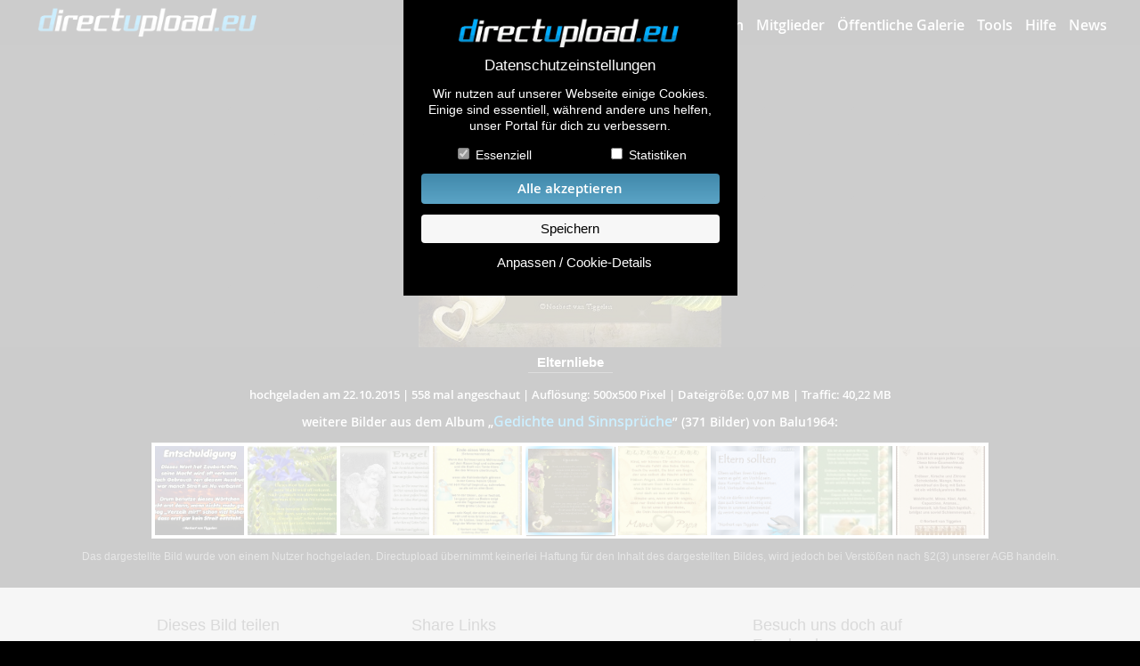

--- FILE ---
content_type: text/html; charset=UTF-8
request_url: https://www.directupload.eu/file/u/62424/4bv496ho_jpg.htm
body_size: 16419
content:
      <!doctype html>
        <html class="no-js" xmlns="https://www.w3.org/1999/xhtml" dir="ltr" xml:lang="de" lang="de" xmlns:og="https://ogp.me/ns#" xmlns:fb="https://www.facebook.com/2008/fbml"> <!--<![endif]-->
        <head>
        <meta charset="utf-8">
        <meta name="viewport" content="width=device-width, initial-scale=1">
        <meta http-equiv="X-UA-Compatible" content="IE=edge,chrome=1">
      <title>Elternliebe2 221015.jpg aus dem „Gedichte und Sinnspr&uuml;che“ Album von Balu1964</title>
        <meta name="description" content="Dieses Bild wurde am 22.10.2015 von Balu1964 hochgeladen.">
        <meta name="robots" content="INDEX,FOLLOW">
        <meta property="fb:app_id" content="291111887629169"/>
        <meta property="og:type" content="website"/>
        <meta property="og:site_name" content="directupload.eu - lade deine Bilder online hoch"/>
        <meta property="og:url" content="https://www.directupload.eu/file/u/62424/4bv496ho_jpg.htm"/>
        <meta property="og:title" content="Schau dir mal das Bild an!"/>
        <meta property="og:description" content="Elternliebe2 221015.jpg aus dem „Gedichte und Sinnspr&uuml;che“ Album von Balu1964"/>
          <meta property="og:image" content="https://fs5.directupload.net/images/user/151022/4bv496ho.jpg"/>
      <style>
            @font-face{font-family:'open_sansbold';src:url('https://www.directupload.eu/CIncludes/fonts/OpenSans-Bold-webfont.woff') format('woff');font-weight:normal;font-style:normal;font-display:swap;}
            @font-face{font-family:'open_sanssemibold';src:url('https://www.directupload.eu/CIncludes/fonts/OpenSans-Semibold-webfont.woff') format('woff');font-weight:normal;font-style:normal;font-display:swap;}
            @font-face{font-family:'open_sansregular';src:url('https://www.directupload.eu/CIncludes/fonts/OpenSans-Regular-webfont.woff') format('woff');font-weight:normal;font-style:normal;font-display:swap;}
        </style>
        <link rel="canonical" href="https://www.directupload.eu/file/u/62424/4bv496ho_jpg.htm" />
        <link href='//fonts.googleapis.com/css?family=Open+Sans:400,600' rel='stylesheet' type='text/css'>
        <link rel="stylesheet" href="https://www.directupload.eu/CIncludes/css/showimage.css?rnd=11">
        <link rel="prefetch" href="https://fs5.directupload.net/images/user/151022/thumb/4bv496ho.webp" />
        <script src="https://www.directupload.eu/CIncludes/js/jquery-3.7.1.min.js"></script>
        <script src="https://www.directupload.eu/CIncludes/script/jquery-ui/jquery-ui.min.js"></script>
  </head>

    <body>
            <div id="cookboxback" >
                <form method="post">
                    <div id="cookboxwrap">
                        <div class="cookbox main">
                                                        <img src="https://www.directupload.eu/graphics/directupload_eu_logo.png" alt="Directupload Logo" class="cb_logo"/><span class="boxtitle">Datenschutzeinstellungen</span>
                            <p>Wir nutzen auf unserer Webseite einige Cookies. Einige sind essentiell, während andere uns helfen, unser Portal für dich zu verbessern.</p>
                            <div class="cb_checkboxes">
                                <input id="essential" name="essential" type="checkbox" checked="checked" disabled> <label for="essential">Essenziell</label>
                            </div>
                            <div class="cb_checkboxes">
                                <input id="statistik" name="statistik" type="checkbox"> <label for="statistik">Statistiken</label>
                            </div>
                            <button type="submit" class="allcooks" name="gjc_a_all">Alle akzeptieren</button>
                            <button type="submit" name="gjc_a_sav">Speichern</button>
                            <p><button type="button" id="cookiesetting" class="nobutton">Anpassen / Cookie-Details</button></p>
                        </div>

                        <div class="cookbox detail">
                                                        <img src="https://www.directupload.eu/graphics/directupload_eu_logo.png" alt="Directupload Logo" class="cb_logo"/><span class="boxtitle">Datenschutzeinstellungen</span>
                            <p>Hier findest du eine Übersicht aller verwendeten Cookies. Du kannst ganzen Kategorien zustimmen oder dir weitere Informationen anzeigen lassen und so nur bestimmte Cookies auswählen.</p>
                            <p>
                                <button type="button" id="backtomain" class="nobutton">zurück</button>
                                <button type="submit" class="allcooks" name="gjc_a_all">Alle akzeptieren</button>
                                <button type="submit" name="gjc_a_sav">Speichern</button>
                            </p>
                            <div class="cb_item">
                                Essenziell (4)
                                <p>Essenzielle Cookies ermöglichen grundlegende Funktionen und sind für die einwandfreie Funktion der Website erforderlich.</p>
                                <button type="button" id="item1" class="nobutton itemswitch">Detail Informationen anzeigen</button>
                                <div id="bitem1" class="itembox" style="display: none;">
                                    <table>
                                            <tr><th colspan="3">directupload.eu Cookies</th></tr>
                                            <tr><td colspan="2" class="label">Anbieter:</td><td class="value">DEVROCK Ltd.</td></tr>

                                            <tr class="newline"><th class="tblspacer"></th><th class="label">Cookie Name:</th><th class="value">PHPSESSID</th></tr>
                                            <tr><td class="tblspacer"></td><td class="label">Zweck:</td><td class="value">Dieser Cookie wurde durch eine Applikation erstellt, die auf PHP basiert. Der Sinn dieses Cookies besteht darin, den Benutzer wiederzuerkennen.</td></tr>
                                            <tr><td class="tblspacer"></td><td class="label">Cookie Laufzeit:</td><td class="value">24 Monate</td></tr>

                                            <tr class="newline"><th class="tblspacer"></th><th class="label">Cookie Name:</th><th class="value">ducook[ver]</th></tr>
                                            <tr><td class="tblspacer"></td><td class="label">Zweck:</td><td class="value">Version der gespeicherten Datenschutzeinstellung</td></tr>
                                            <tr><td class="tblspacer"></td><td class="label">Cookie Laufzeit:</td><td class="value">12 Monate</td></tr>

                                            <tr class="newline"><th class="tblspacer"></th><th class="label">Cookie Name:</th><th class="value">ducook[stat]</th></tr>
                                            <tr><td class="tblspacer"></td><td class="label">Zweck:</td><td class="value">Konfiguration der Statistikcookies</td></tr>
                                            <tr><td class="tblspacer"></td><td class="label">Cookie Laufzeit:</td><td class="value">12 Monate</td></tr>

                                            <tr class="newline"><th class="tblspacer"></th><th class="label">Cookie Name:</th><th class="value">agechk</th></tr>
                                            <tr><td class="tblspacer"></td><td class="label">Zweck:</td><td class="value">Dieser Cookie dient dem Jugendschutz bei nicht jugendfreien Alben.</td></tr>
                                            <tr><td class="tblspacer"></td><td class="label">Cookie Laufzeit:</td><td class="value">24 Stunden</td></tr>

                                    </table>
                                </div>
                            </div>
                            <div class="cb_item">
                                Statistiken (3)
                                    <label id="chngstat" class="switch">
                                        <span class="slider round"></span>
                                    </label>
                                <p>Statistik Cookies erfassen Informationen anonym. Diese Informationen helfen uns zu verstehen, wie unsere Besucher unsere Website nutzen.
                                    Werden die Statistik Cookies nachträglich abgewählt, bleiben diese bis zum Ablaufdatum auf dem Rechner. Sie werden jedoch weder aktualisiert, noch ausgewertet.</p>
                                <button type="button" id="item2" class="nobutton itemswitch">Detail Informationen anzeigen</button>
                                <div id="bitem2" class="itembox" style="display: none;">
                                    <table>
                                            <tr><th colspan="3">Google Analytics<label id="chnggoog" class="switch"><span class="slider round"></span></label></th></tr>
                                            <tr><td colspan="2" class="label">Anbieter:</td><td class="value">Google Ireland Limited</td></tr>
                                            <tr><td colspan="2" class="label">Datenschutzerkl.:</td><td class="value"><a href="https://policies.google.com/privacy" target="_blank">https://policies.google.com/privacy</a></td></tr>

                                            <tr class="newline"><th class="tblspacer"></th><th class="label newline">Cookie Name:</th><th class="value newline">_ga</th></tr>
                                            <tr><td class="tblspacer"></td><td class="label">Zweck:</td><td class="value">Erhebung von Statistik über die Nutzung der Webseite. (Messung der Reichweite)</td></tr>
                                            <tr><td class="tblspacer"></td><td class="label">Cookie Laufzeit:</td><td class="value">24 Monate</td></tr>

                                            <tr class="newline"><th class="tblspacer"></th><th class="label newline">Cookie Name:</th><th class="value newline">_gid</th></tr>
                                            <tr><td class="tblspacer"></td><td class="label">Zweck:</td><td class="value">Dieser Cookie dient der Erhebung von Nutzer-Statistiken für die Webseite.</td></tr>
                                            <tr><td class="tblspacer"></td><td class="label">Cookie Laufzeit:</td><td class="value">24 Stunden</td></tr>

                                            <tr class="newline"><th class="tblspacer"></th><th class="label newline">Cookie Name:</th><th class="value newline">_gat</th></tr>
                                            <tr><td class="tblspacer"></td><td class="label">Zweck:</td><td class="value">Wird zum Drosseln der Anforderungsrate verwendet.</td></tr>
                                            <tr><td class="tblspacer"></td><td class="label">Cookie Laufzeit:</td><td class="value">0</td></tr>
                                    </table>
                                </div>
                            </div>
                        </div>
                    </div>
                </form>
            </div>
            <script>
                var io=this.io^=1;$(".itemswitch").click(function(){var c=$(this).attr("id");$("#b"+c).slideToggle("fast")}),$("#cookiesetting").click(function(){$(".cookbox.main").slideUp(400,function(){$("#cookboxwrap").addClass("big"),$(".cookbox.detail").slideDown(400,function(){})})}),$("#backtomain").click(function(){$(".cookbox.detail").slideUp(400,function(){$("#cookboxwrap").removeClass("big"),$(".cookbox.main").slideDown(400,function(){})})}),$(document).ready(function(){$("#shwckpnl").click(function(){$("#cookboxback").removeClass("cbx_hidden")}),$(".clsckbx").click(function(){$("#cookboxback").addClass("cbx_hidden")})}),$("#chngstat, #chnggoog").click(function(){$("#statistik").click(),1==$("#statistik").prop("checked")?($("#chngstat .slider").removeClass("active").addClass("active"),$("#chnggoog .slider").removeClass("active").addClass("active")):($("#chngstat .slider").removeClass("active"),$("#chnggoog .slider").removeClass("active"))});
            </script>
			<div id="Top">
			    <div id="Navwrapper">
                     <a href="https://www.directupload.eu">
                        <img src="https://www.directupload.eu/graphics/directupload_eu_logo.png" alt="Directupload.eu Logo" class="logo_du">
                     </a>
                    <button id="open_main_menu" class="open_main_menu" title="Menü öffnen"><span class="entypo-menu"></span></button>
                    <nav id="main_menu">
                		<ul>
                    		<li><a href="https://www.directupload.eu/index.php">Bilder hochladen</a></li>
                            <li><a href="https://www.directupload.eu/mitglieder/">Mitglieder</a></li>
                            <li><a href="https://www.directupload.eu/alben/">Öffentliche Galerie</a></li>
                    		<li><a href="https://www.directupload.eu/tools/">Tools</a></li>
                    		<li><a href="https://www.directupload.eu/faq/">Hilfe</a></li>
                    		<li><a href="https://www.directupload.eu/news/" class="last">News</a></li>
                		</ul>
            		</nav>
                </div>
            </div>
            <script>
                $( "#open_main_menu" ).on( "click", function() {
                    $('#main_menu').slideToggle('fast');
                } );
            </script>
            <div id="ContentFrame">
                <div id="Content">
                      <img  id="ImgFrame" src="" alt="Elternliebe" >
              </div>
                  <div id="CNavi">
                          <div id="CNavi_left" onClick="location='https://www.directupload.eu/file/u/62424/epwys5qs_jpg.htm'" onMouseOver="document.getElementById('CNavi_left').style.backgroundSize='auto';" onMouseOut="document.getElementById('CNavi_left').style.backgroundSize='0';"></div>
                          <div id="CNavi_right" onClick="location='https://www.directupload.eu/file/u/62424/zvbrdkg7_jpg.htm'" onMouseOver="document.getElementById('CNavi_right').style.backgroundSize='auto';" onMouseOut="document.getElementById('CNavi_right').style.backgroundSize='0';"></div>
                  </div>
          </div>

            <div id="Footer">
<div id="CNavi_mobile">                      <a href="https://www.directupload.eu/file/u/62424/epwys5qs_jpg.htm" class="entypo entypo-left-open"></a>
<div class="imagecmt">Elternliebe</div>                      <a href="https://www.directupload.eu/file/u/62424/zvbrdkg7_jpg.htm" class="entypo entypo-right-open"></a>
</div>          <div id="FHead">
<div class="imagecmt desktop">Elternliebe</div>                  <div id="ImageInfoStrip"><nobr>hochgeladen am 22.10.2015</nobr> | <nobr>558 mal angeschaut</nobr> | <nobr>Auflösung: 500x500 Pixel</nobr> | <nobr>Dateigröße: 0,07 MB</nobr> | <nobr>Traffic: 40,22 MB</nobr></div>
                          <h3>weitere Bilder aus dem Album <nobr>&#8222;<a href="https://www.directupload.eu/album/438605/KFdZ2xrgD4/" style=" color: #00aeff;">Gedichte und Sinnspr&uuml;che</a>&#8221;</nobr> <nobr>(371 Bilder) von Balu1964:</nobr></h3>
              </div>
                  <script>
                        $(document).ready(function() {
                            $(document).keydown(function(e) {
                                if ((e.which == 37) && (1))
                                {
                                    window.location.href = "https://www.directupload.eu/file/u/62424/epwys5qs_jpg.htm";
                                } else if ((e.which == 39) && (1))
                                {
                                    window.location.href = "https://www.directupload.eu/file/u/62424/zvbrdkg7_jpg.htm";
                                }
                            });
                        });
                    </script>
              <div id="Footer1">
                                      <div id="ImageBox">
                        	<div id="CenterWrap" style="">
<div class="ImagePreview" style="background-image: url('https://fs5.directupload.net/images/user/151022/thumb/cfnknqyt.webp');" onclick="location='https://www.directupload.eu/file/u/62424/cfnknqyt_jpg.htm'"></div><div class="ImagePreview" style="background-image: url('https://fs5.directupload.net/images/user/151022/thumb/dc79u9wz.webp');" onclick="location='https://www.directupload.eu/file/u/62424/dc79u9wz_jpg.htm'"></div><div class="ImagePreview" style="background-image: url('https://fs5.directupload.net/images/user/151022/thumb/sl49fqjc.webp');" onclick="location='https://www.directupload.eu/file/u/62424/sl49fqjc_jpg.htm'"></div><div class="ImagePreview" style="background-image: url('https://fs5.directupload.net/images/user/151022/thumb/epwys5qs.webp');" onclick="location='https://www.directupload.eu/file/u/62424/epwys5qs_jpg.htm'"></div>                          <div class="ImagePreview" style="background-image: url('https://fs5.directupload.net/images/user/151022/thumb/4bv496ho.webp'); border: 3px solid #00aeff; border-image: radial-gradient(circle, #00aeff 0%, #FFF 20%, #00aeff 40%,#FFF 60%, #00aeff 80%, #FFF 100%) 5; box-sizing: border-box; box-shadow: 1px 1px 1px rgba(0,0,0,0.8)"></div>
<div class="ImagePreview" style="background-image: url('https://fs5.directupload.net/images/user/151022/thumb/zvbrdkg7.webp')" onclick="location='https://www.directupload.eu/file/u/62424/zvbrdkg7_jpg.htm'"></div><div class="ImagePreview" style="background-image: url('https://fs5.directupload.net/images/user/151022/thumb/2cxp6y26.webp')" onclick="location='https://www.directupload.eu/file/u/62424/2cxp6y26_jpg.htm'"></div><div class="ImagePreview" style="background-image: url('https://fs5.directupload.net/images/user/151022/thumb/j9z4396x.webp')" onclick="location='https://www.directupload.eu/file/u/62424/j9z4396x_jpg.htm'"></div><div class="ImagePreview" style="background-image: url('https://fs5.directupload.net/images/user/151022/thumb/y75adzds.webp')" onclick="location='https://www.directupload.eu/file/u/62424/y75adzds_jpg.htm'"></div>                  </div>
			</div>
                  <div id="Copyright_txt">Das dargestellte Bild wurde von einem Nutzer hochgeladen. Directupload übernimmt keinerlei Haftung für den Inhalt des dargestellten Bildes, wird jedoch bei Verstößen nach §2(3) unserer AGB handeln.</div>
                </div>
                <div id="Footer2">
                    <div class="InfoBox">
                        <div class="InfoBoxX3 bsmall" ><h3>Dieses Bild teilen</h3>
                            Dir gefällt dieses Bild? Dann teile es<br />
                            mit deinen Freunden und deiner Familie.<br />
                            <img class="socico"  alt="Teilen auf Facebook" src="[data-uri]" onclick='window.open("https://www.facebook.com/sharer/sharer.php?u=https://www.directupload.eu/file/u/62424/4bv496ho_jpg.htm&amp;t=directupload.eu%20-%20Der%20schnellste%20Bilderhoster%20im%20Web","Bild teilen", "width= 450px, height= 400px")'>
                            <img class="socico"  alt="Teilen auf Twitter" src="[data-uri]" onclick='window.open("https://twitter.com/intent/tweet?source=webclient&amp;text=directupload.eu+-+https://www.directupload.eu/file/u/62424/4bv496ho_jpg.htm","Bild teilen", "width= 450px, height= 400px")'>
                        </div>
                        <div class="InfoBoxX3 bbig sharebox">
                            <div id="databox">
                                <h3>Share Links</h3>
                                <label for="lnkshowimage">Empfohlen</label><br>
                                <div id="iclnkshowimage" class="link_info_copyinfo"><nobr><span class="entypo  entypo-check "></span> Link in Zwischenablage kopiert</nobr></div>
                                <input readonly class="linkbox" type="text" id="lnkshowimage" value="https://www.directupload.eu/file/u/62424/4bv496ho_jpg.htm"><button  id="clnkshowimage" type="button" class="cpybtn" data-clipboard-target="#lnkshowimage">kopieren</button><br>
                                <label for="lnkhtml">HTML</label><br>
                                <div id="iclnkhtml" class="link_info_copyinfo"><nobr><span class="entypo  entypo-check "></span> Link in Zwischenablage kopiert</nobr></div>
                                <input readonly class="linkbox" type="text" id="lnkhtml" value='<a href="https://www.directupload.eu/file/u/62424/4bv496ho_jpg.htm" target="_blank"><img src="https://fs5.directupload.net/images/user/151022/thumb/4bv496ho.webp" border="1" title="Kostenlos Bilder und Fotos hochladen" alt="Kostenlos Bilder und Fotos hochladen"></a>'><button  id="clnkhtml" type="button" class="cpybtn" data-clipboard-target="#lnkhtml">kopieren</button><br>
                                <label for="lnkbbcode">BB Code</label><br>
                                <div id="iclnkbbcode" class="link_info_copyinfo"><nobr><span class="entypo  entypo-check "></span> Link in Zwischenablage kopiert</nobr></div>
                                <input readonly class="linkbox" type="text" id="lnkbbcode" value='[URL=https://www.directupload.eu/file/u/62424/4bv496ho_jpg.htm][IMG]https://fs5.directupload.net/images/user/151022/thumb/4bv496ho.webp[/IMG][/URL]'><button  id="clnkbbcode" type="button" class="cpybtn" data-clipboard-target="#lnkbbcode">kopieren</button><br>
                                  <label for="lnkhotlink">Hotlink</label><br>
                                    <div id="iclnkhotlink" class="link_info_copyinfo"><nobr><span class="entypo  entypo-check "></span> Link in Zwischenablage kopiert</nobr></div>
                                    <input readonly class="linkbox" type="text" id="lnkhotlink" value="https://fs5.directupload.net/images/user/151022/4bv496ho.jpg"><button  id="clnkhotlink" type="button" class="cpybtn" data-clipboard-target="#lnkhotlink">kopieren</button><br>
                          </div>
                        </div>
                        <script src="https://www.directupload.eu/CIncludes/js/script.js"></script>
                        <script>
                            var clipboard = new ClipboardJS(".cpybtn");
                            clipboard.on('success', function(e)
                            {
                                var id= e.trigger.id;
                                $('#' + id).prop( "disabled", true );
                                $('#i' + id).animate({width:'show'},350);
                                setTimeout(function() { $('#' + id).prop( "disabled", false );   $('#i' + id).animate({width:'hide'},350); }, 2000);
                            });
                             $(".linkbox").on( "click", function() {
                                    var id= $(this).attr('id');
                                    $('#c' + id).click();
                                });

                        </script>
                         <div class="InfoBoxX3 bsmall"><h3>Besuch uns doch auf Facebook</h3>
                            Spannende Gewinnspiele und Aktionen<br />
                            warten auf dich!<br>
                            <a href="https://www.facebook.com/directupload.eu" target="_blank"><img class="visitfb" src=" [data-uri]" alt="" /></a>
                         </div>
                    </div>                 </div>                 <div id="FooterLine"></div>
                <div id="CopyRight">
                    <div id="FInfobox">
                                               <div class="CopyBoxX4 x4_default">
                        <h3>Downloads</h3>
                        <ul>
                          <li><a href="https://www.directupload.eu/down/u/62424/4bv496ho_jpg.htm" class="du_blue">Dieses Bild downloaden</a></li>
                          <li><a href="https://www.directupload.eu/tools/">Desktop Tools</a></li>
                                                    </ul>
                        <h3>Support</h3>
                            <ul>
                                <li><a href="https://www.directupload.eu/faq/">häufig gestellte Fragen</a></li>
                                <li><a href="https://www.directupload.eu/kontakt/">Kontakt & Support-System</a></li>
                                <li><a href="https://www.directupload.eu/impressum/">Impressum</a></li>
                            </ul>
                        </div>
                        <div class="CopyBoxX4 x4_default">
                            <h3>Sicherheit</h3>
                            <ul>
                              <li><a href="https://www.directupload.eu/kontakt/3/u-7524636/#contactbox" class="du_red">Dieses Bild melden (Abuse)</a></li>
                              <li><a href="https://www.directupload.eu/faq/#Bildeinsicht">Wer sieht meine Fotos</a></li>
                                <li><a href="https://www.directupload.eu/agb/#Nutzerdaten">Nutzerdaten Hinweis</a></li>
                            </ul>
                            <h3>Social Media</h3>
                            <ul>
                                <li><a href="https://www.directupload.eu/news/">Neuigkeiten</a></li>
                                <li><a href="https://www.facebook.com/directupload.eu" target="_blank">Facebook Fanpage</a></li>
                            </ul>
                        </div>
                        <div class="CopyBoxX4 x3_default">
                            <h3>weitere öffentliche Alben</h3>
                            <ul class="catlist1">
                                <li><a href="https://www.directupload.eu/alben/autos-und-verkehr/">Autos & Verkehr</a></li>
                                <li><a href="https://www.directupload.eu/alben/computerspiele/">Computerspiele</a></li>
                                <li><a href="https://www.directupload.eu/alben/events-und-parties/">Events &amp; Parties</a></li>
                                <li><a href="https://www.directupload.eu/alben/familie-und-freunde/">Familie &amp; Freunde</a></li>
                                <li><a href="https://www.directupload.eu/alben/film-und-fernsehen/">Film &amp; Fernsehen</a></li>
                                <li><a href="https://www.directupload.eu/alben/gebaeude-und-kultur/">Gebäude &amp; Kultur</a></li>
                                <li><a href="https://www.directupload.eu/alben/hobbies-und-urlaub/">Hobbies &amp; Urlaub</a></li>
                            </ul>
                                <ul class="catlist2">
                                <li><a href="https://www.directupload.eu/alben/zeichnungen-und-kunst/">Zeichnungen &amp; Kunst</a></li>
                                <li><a href="https://www.directupload.eu/alben/natur-und-tiere/">Natur &amp; Tiere</a></li>
                                <li><a href="https://www.directupload.eu/alben/sport-und-freizeit/">Sport &amp; Freizeit</a></li>
                                <li><a href="https://www.directupload.eu/alben/technik/">Technik</a></li>
                                <li><a href="https://www.directupload.eu/alben/wallpaper/">Wallpaper</a></li>
                                <li><a href="https://www.directupload.eu/alben/sonstiges/">Sonstiges</a></li>
                            </ul>
                        </div>
                        <div class="CopyBoxX1">
                            <div class="DCLogo" >
                                <img src="https://www.directupload.eu/graphics/directupload_eu_logo.png" style="width: 158px; height: auto;" alt="directupload.eu"/><br />
                                &copy; 2004-2026 directupload.eu
                            </div>
                            <div class="BottomMenu">
                                <ul>
                                    <li><a href="https://www.directupload.eu/impressum/">Impressum</a></li>
                                    <li><a href="https://www.directupload.eu/advert/">Werbung</a></li>
                                    <li><button id="shwckpnl" class="onlytxtbutton" href="https://www.directupload.eu/agb/">Cookies &amp; Tracking</button></li>
                                    <li><a href="https://www.directupload.eu/agb/">Nutzungsbedingungen</a></li>
                                    <li><a href="https://www.directupload.eu/impressum/#Haftung">Haftungsauschluss</a></li>
                                </ul>
                            </div>
                        </div>                     </div>                  </div>             </div>
     <script>
            const simg_w= 500;
            const simg_h= 500;
            function update_size()
            {
                var content = $('#Content');
                var contentframe = $('#ContentFrame');
                var img = $('#ImgFrame');
                var windowWidth = $(window).width();
                var windowHeight = $(window).height();
                var windowWidth= window.outerWidth;
                var windowHeight= window.outerHeight;
                var newWidth, newHeight;
                  var imgWidth = 500;
                    var imgHeight = 500;
                    var imgRatio = imgWidth / imgHeight;
                    var windowRatio = windowWidth / windowHeight;
                                        var maxHeight = windowHeight;
                    if (windowRatio > 1) {                         if(windowHeight>600)
                            maxHeight -= 380;
                        else
                            maxHeight -= 190;
                    } else {                         if(windowHeight>500)
                            maxHeight -= 200;
                        else
                            maxHeight -= 150;
                    }
                                        if (imgRatio > windowRatio) {
                                                newWidth = windowWidth;
                        newHeight = newWidth / imgRatio;
                        if (newHeight > maxHeight) {
                            newHeight = maxHeight;
                            newWidth = newHeight * imgRatio;
                        }
                    } else {
                                                newHeight = maxHeight;
                        newWidth = newHeight * imgRatio;
                        if (newWidth > windowWidth) {
                            newWidth = windowWidth;
                            newHeight = newWidth / imgRatio;
                        }
                    }
                                        if (newWidth > imgWidth || newHeight > imgHeight) {
                        var widthRatio = imgWidth / newWidth;
                        var heightRatio = imgHeight / newHeight;
                        var minRatio = Math.min(widthRatio, heightRatio);
                        newWidth *= minRatio;
                        newHeight *= minRatio;
                    }
                    img.css({
                        width: newWidth + 'px',
                        height: newHeight + 'px',
                        backgroundSize: 'cover',
                        backgroundImage: 'url(https://fs5.directupload.net/images/user/151022/thumb/4bv496ho.webp)'
                    });
                    if(windowRatio<1)
                        var frameminheight= 250;
                    else
                        var frameminheight= 100;
                    if(newHeight<frameminheight)
                        var frameheight= frameminheight;
                    else
                        var frameheight= newHeight;
                    content.css({
                        width: '100%',
                        height: frameheight + 'px'
                    });
                    contentframe.css({
                        width: '100%',
                        height: frameheight + 'px'
                    });
                    $("#ImgFrame").attr("src","https://fs5.directupload.net/images/user/151022/4bv496ho.jpg");
                    img_pos(newWidth, newHeight);
          }

			function img_pos(t_img_w, t_img_h)
            {
                  var bild= document.getElementById('ImgFrame');
                    var bildhoehe= bild.offsetHeight;
					bild.style.top= '50%';
					bild.style.marginTop= '-' + (Math.round(bildhoehe/2)) + 'px';
          }

            $('#ImgFrame').ready(function( )
            {
                update_size();
            });

            $(window).on('resize', function(){
                update_size();
            });

		</script>
  </body>
</html>